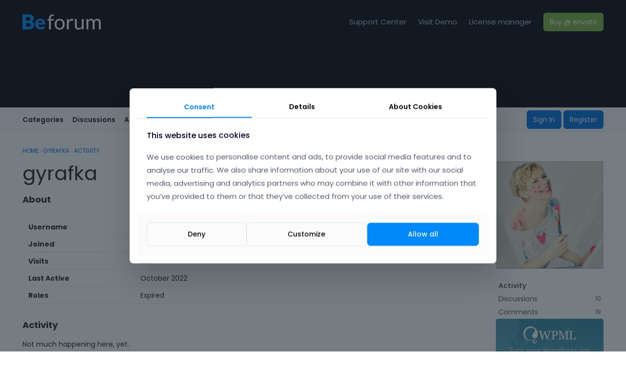

--- FILE ---
content_type: text/html; charset=utf-8
request_url: https://forum.muffingroup.com/betheme/profile/gyrafka
body_size: 7241
content:
<!DOCTYPE html>
<html lang="en">

<head><script>(function(w,i,g){w[g]=w[g]||[];if(typeof w[g].push=='function')w[g].push(i)})
(window,'GTM-KVHBN39','google_tags_first_party');</script><script>(function(w,d,s,l){w[l]=w[l]||[];(function(){w[l].push(arguments);})('set', 'developer_id.dYzg1YT', true);
		w[l].push({'gtm.start':new Date().getTime(),event:'gtm.js'});var f=d.getElementsByTagName(s)[0],
		j=d.createElement(s);j.async=true;j.src='/nc6z/';
		f.parentNode.insertBefore(j,f);
		})(window,document,'script','dataLayer');</script>
    <meta charset="utf-8">
    <meta http-equiv="X-UA-Compatible" content="IE=edge">
    <title>gyrafka — Betheme Support Forum</title>
  <link rel="stylesheet" href="/betheme/applications/dashboard/design/style.css?v=3.0" media="all" />
  <link rel="stylesheet" href="https://forum.muffingroup.com/betheme/applications/dashboard/design/style-compat.css?v=3.3" media="all" />
  <link rel="stylesheet" href="/betheme/plugins/GooglePrettify/design/prettify.css?v=1.2.3" media="all" />
  <link rel="stylesheet" href="/betheme/plugins/editor/design/editor.css?v=1.8.1" media="all" />
  <link rel="stylesheet" href="/betheme/applications/vanilla/design/tag.css?v=3.0" media="all" />
  <link rel="stylesheet" href="/betheme/themes/open-vf-com/design/custom.css?v=1.0.0" media="all" />
  <link rel="stylesheet" href="/betheme/applications/vanilla/design/spoilers.css?v=3.0" media="all" />
  <link rel="shortcut icon" href="https://forum.muffingroup.com/betheme/uploads/favicon_f98a842ad994652798071b5c97a70c30.ico" type="image/x-icon" />
  <link rel="canonical" href="/profile/gyrafka" />
  <meta property="og:site_name" content="Betheme Support Forum" />
  <meta name="twitter:title" property="og:title" content="gyrafka" />
  <meta property="og:url" content="/profile/gyrafka" />
  <script>gdn=window.gdn||{};gdn.meta={"currentThemePath":"\/themes\/open-vf-com","DefaultAbout":"Write something about yourself...","editorVersion":"1.8.1","editorPluginAssets":"\/betheme\/plugins\/editor","fileUpload-remove":"Remove file","fileUpload-reattach":"Click to re-attach","fileUpload-inserted":"Inserted","fileUpload-insertedTooltip":"This image has been inserted into the body of text.","wysiwygHelpText":"You are using <a href=\"https:\/\/en.wikipedia.org\/wiki\/WYSIWYG\" target=\"_new\">WYSIWYG<\/a> in your post.","bbcodeHelpText":"You can use <a href=\"http:\/\/en.wikipedia.org\/wiki\/BBCode\" target=\"_new\">BBCode<\/a> in your post.","htmlHelpText":"You can use <a href=\"http:\/\/htmlguide.drgrog.com\/cheatsheet.php\" target=\"_new\">Simple HTML<\/a> in your post.","markdownHelpText":"You can use <a href=\"http:\/\/en.wikipedia.org\/wiki\/Markdown\" target=\"_new\">Markdown<\/a> in your post.","textHelpText":"You are using plain text in your post.","editorWysiwygCSS":"\/betheme\/plugins\/editor\/design\/wysiwyg.css","canUpload":false,"fileErrorSize":"File size is too large.","fileErrorFormat":"File format is not allowed.","fileErrorAlreadyExists":"File already uploaded.","fileErrorSizeFormat":"File size is too large and format is not allowed.","maxUploadSize":52428800,"editorFileInputName":"editorupload","allowedImageExtensions":"{\"1\":\"jpg\",\"2\":\"jpeg\",\"3\":\"gif\",\"4\":\"png\",\"5\":\"bmp\",\"6\":\"tiff\"}","allowedFileExtensions":"[\"txt\",\"jpg\",\"jpeg\",\"gif\",\"png\",\"bmp\",\"tiff\",\"ico\",\"zip\",\"gz\",\"tar.gz\",\"tgz\",\"psd\",\"ai\",\"pdf\",\"doc\",\"xls\",\"ppt\",\"docx\",\"xlsx\",\"pptx\",\"log\",\"rar\",\"7z\"]","maxFileUploads":"20","Spoiler":"Spoiler","show":"show","hide":"hide","AnalyticsTask":"tick","emoji":{"assetPath":"https:\/\/forum.muffingroup.com\/betheme\/locales\/resources\/emoji","format":"<img class=\"emoji\" src=\"%1$s\" title=\"%2$s\" alt=\"%2$s\" height=\"20\" \/>","emoji":{"smile":"smile.png","smiley":"smiley.png","wink":"wink.png","blush":"blush.png","neutral":"neutral.png","relaxed":"relaxed.png","grin":"grin.png","joy":"joy.png","sweat_smile":"sweat_smile.png","lol":"lol.png","innocent":"innocent.png","naughty":"naughty.png","yum":"yum.png","relieved":"relieved.png","love":"love.png","sunglasses":"sunglasses.png","smirk":"smirk.png","expressionless":"expressionless.png","unamused":"unamused.png","sweat":"sweat.png","pensive":"pensive.png","confused":"confused.png","confounded":"confounded.png","kissing":"kissing.png","kissing_heart":"kissing_heart.png","kissing_smiling_eyes":"kissing_smiling_eyes.png","kissing_closed_eyes":"kissing_closed_eyes.png","tongue":"tongue.png","disappointed":"disappointed.png","worried":"worried.png","angry":"angry.png","rage":"rage.png","cry":"cry.png","persevere":"persevere.png","triumph":"triumph.png","frowning":"frowning.png","anguished":"anguished.png","fearful":"fearful.png","weary":"weary.png","sleepy":"sleepy.png","tired_face":"tired_face.png","grimace":"grimace.png","bawling":"bawling.png","open_mouth":"open_mouth.png","hushed":"hushed.png","cold_sweat":"cold_sweat.png","scream":"scream.png","astonished":"astonished.png","flushed":"flushed.png","sleeping":"sleeping.png","dizzy":"dizzy.png","no_mouth":"no_mouth.png","mask":"mask.png","star":"star.png","cookie":"cookie.png","warning":"warning.png","mrgreen":"mrgreen.png","heart":"heart.png","heartbreak":"heartbreak.png","kiss":"kiss.png","+1":"+1.png","-1":"-1.png","grey_question":"grey_question.png","trollface":"trollface.png","error":"grey_question.png"}},"RedirectTo":"","RedirectUrl":"","TransportError":"A fatal error occurred while processing the request.<br \/>The server returned the following response: %s","TransientKey":false,"WebRoot":"https:\/\/forum.muffingroup.com\/betheme","UrlFormat":"\/betheme\/{Path}","Path":"profile\/gyrafka","Args":"","ResolvedPath":"dashboard\/profile\/index","ResolvedArgs":{"user":"gyrafka","username":"","userID":"","page":false},"SignedIn":0,"ConfirmHeading":"Confirm","ConfirmText":"Are you sure you want to do that?","Okay":"Okay","Cancel":"Cancel","Search":"Search","ui":{"siteName":"Betheme Support Forum","siteTitle":"Betheme Support Forum","locale":"en","inputFormat":"rich"},"context":{"host":"\/betheme","basePath":"\/betheme","assetPath":"\/betheme","debug":false},"upload":{"maxSize":52428800,"maxUploads":20,"allowedExtensions":["txt","jpg","jpeg","gif","png","bmp","tiff","ico","zip","gz","tar.gz","tgz","psd","ai","pdf","doc","xls","ppt","docx","xlsx","pptx","log","rar","7z"]},"featureFlags":{"NewFlyouts":{"Enabled":true}},"useNewFlyouts":true};
gdn.permissions={"permissions":{"activity.view":true,"profiles.view":true,"uploads.add":true,"comments.me":true,"discussions.view":true},"bans":[],"isAdmin":false};
</script>
  <script src="/betheme/js/library/jquery.js?v=3.3"></script>
  <script src="/betheme/js/library/jquery.form.js?v=3.3"></script>
  <script src="/betheme/js/library/jquery.popup.js?v=3.3"></script>
  <script src="/betheme/js/library/jquery.gardenhandleajaxform.js?v=3.3"></script>
  <script src="/betheme/js/library/jquery.autosize.min.js?v=3.3"></script>
  <script src="/betheme/js/global.js?v=3.3"></script>
  <script src="/betheme/js/flyouts.js?v=3.3"></script>
  <script src="/betheme/applications/dashboard/js/cropimage.js?v=3.0"></script>
  <script src="/betheme/applications/dashboard/js/vendors/clipboard.min.js?v=3.0"></script>
  <script src="/betheme/js/library/jquery.jcrop.min.js?v=3.3"></script>
  <script src="/betheme/applications/dashboard/js/profile.js?v=3.0"></script>
  <script src="/betheme/js/library/jquery.gardenmorepager.js?v=3.3"></script>
  <script src="/betheme/applications/dashboard/js/activity.js?v=3.0"></script>
  <script src="/betheme/applications/vanilla/js/discussions.js?v=3.0"></script>
  <script src="/betheme/plugins/GooglePrettify/js/prettify.js?v=1.2.3"></script>
  <script src="/betheme/plugins/editor/js/editor.js?v=1.8.1"></script>
  <script src="/betheme/plugins/editor/js/jquery.ui.widget.js?v=1.8.1"></script>
  <script src="/betheme/plugins/editor/js/jquery.iframe-transport.js?v=1.8.1"></script>
  <script src="/betheme/plugins/editor/js/jquery.fileupload.js?v=1.8.1"></script>
  <script src="/betheme/js/library/jquery.atwho.js?v=3.3"></script>
  <script src="/betheme/applications/vanilla/js/spoilers.js?v=3.0"></script>
  <script src="/betheme/applications/vanilla/js/tagging.js?v=3.0"></script>
  <script src="/betheme/js/library/jquery.tokeninput.js?v=3.3"></script>
  <script src="/betheme/themes/open-vf-com/js/custom.js?v=1.0.0"></script>
  <script>var supportsAllFeatures = window.Promise && window.fetch && window.Symbol&& window.CustomEvent && Element.prototype.remove && Element.prototype.closest&& window.NodeList && NodeList.prototype.forEach;if (!supportsAllFeatures) {var head = document.getElementsByTagName('head')[0];var script = document.createElement('script');script.src = 'https://forum.muffingroup.com/betheme/dist/polyfills.min.js?h=3.3';head.appendChild(script);} else {  }</script>
  <script src="https://forum.muffingroup.com/betheme/api/v2/locales/en/translations.js?h=3.3" defer="defer"></script>
  <script src="https://forum.muffingroup.com/betheme/dist/forum/runtime.min.js?h=3.3" defer="defer"></script>
  <script src="https://forum.muffingroup.com/betheme/dist/forum/vendors.min.js?h=3.3" defer="defer"></script>
  <script src="https://forum.muffingroup.com/betheme/dist/forum/shared.min.js?h=3.3" defer="defer"></script>
  <script src="https://forum.muffingroup.com/betheme/dist/forum/addons/rich-editor.min.js?h=3.3" defer="defer"></script>
  <script src="https://forum.muffingroup.com/betheme/dist/forum/addons/dashboard.min.js?h=3.3" defer="defer"></script>
  <script src="https://forum.muffingroup.com/betheme/dist/forum/bootstrap.min.js?h=3.3" defer="defer"></script>
  <script>window["__ACTIONS__"]=[{"type":"@@locales\/GET_ALL_DONE","payload":{"result":[{"localeID":"en","localeKey":"en","regionalKey":"en","displayNames":{"en":"English"}}],"params":[]}},{"type":"@@themes\/GET_DONE","payload":{"result":{"themeID":"open-vf-com","type":"themeFile","version":"1.0.0","assets":{"variables":{"data":{},"type":"json"}}},"params":{"key":{"themeID":"open-vf-com","type":"themeFile","version":"1.0.0","assets":{"variables":{"data":{},"type":"json"}}}}}}];
</script>
  <script type="text/javascript">
            function init() {
                $('.Message').each(function () {
                    if ($(this).data('GooglePrettify')) {
                        return;
                    }
                    $(this).data('GooglePrettify', '1');

                    pre = $('pre', this).addClass('prettyprint linenums');

                    // Let prettyprint determine styling, rather than the editor.
                    $('code', this).removeClass('CodeInline');
                    pre.removeClass('CodeBlock');

                    prettyPrint();

                    pre.removeClass('prettyprint');
                });
            }

            $(document).on('contentLoad', init);</script>
  <noscript><style>body {visibility: visible !important;}</style></noscript>
<!-- Preload links, scripts, and stylesheets -->


    <meta name="viewport" content="width=device-width, initial-scale=1">
    <link href="https://fonts.googleapis.com/css?family=Open+Sans:400,400i,700,700i" rel="stylesheet">
    
    <!-- Google tag (gtag.js) -->
    <script async src="https://www.googletagmanager.com/gtag/js?id=G-EQ0837VQVT"></script>
    <script>
      window.dataLayer = window.dataLayer || [];
      function gtag(){dataLayer.push(arguments);}
      gtag('consent', 'default', {
        'ad_storage': 'denied',
        'ad_user_data': 'denied',
        'ad_personalization': 'denied',
        'analytics_storage': 'denied'
      });
      gtag('js', new Date());
      gtag('config', 'G-EQ0837VQVT');
    </script>
    
</head>


<body id="dashboard_profile_index" class="
    Dashboard Profile isDesktop index  Profile Section-Profile

            UserLoggedOut
    
    
    
    locale-en
">


    <!--[if lt IE 9]>
      <p class="browsehappy">You are using an <strong>outdated</strong> browser. Please <a href="http://browsehappy.com/">upgrade your browser</a> to improve your experience.</p>
    <![endif]-->
    <div class="Frame">
        <div class="Frame-top">
            
<header class="Header Header-branding notHomepage">
    <div class="Container">
        <div class="logo">
          <a href="/betheme/" title="Betheme Support Forum">
			<img src="/betheme/themes/open-vf-com/views/partials/be_forum_white.svg" />
          </a>
        </div>

        <div class="Header-spacer"></div>
        <a class="Header-brandLink" href="https://support.muffingroup.com/" target="_blank">Support Center</a>
        <a class="Header-brandLink" href="https://muffingroup.com/betheme/" target="_blank">Visit Demo</a>
        <a class="Header-brandLink" href="https://api.muffingroup.com/licenses/" target="_blank">License manager</a>
        <a class="Header-cta" href="https://1.envato.market/DENky" target="_blank" rel="nofollow">Buy @ envato</a>

    </div>


	    <div class="mfn-intro">
        <div class="SearchBox js-sphinxAutoComplete" role="search">
            <form method="get" action="/betheme/search">
<div>
<input type="text" id="Form_Search" name="Search" value="" placeholder="What would you like to know?" accesskey="/" aria-label="Enter your search term." title="Enter your search term." role="searchbox" class="InputBox js-search" /><input type="submit" id="Form_Go" name="" aria-label="Search" class="Button" value="Go" />
</div>
</form>
        </div>
    </div>    
	
</header>
<header id="MainHeader" class="Header Header-vanilla">
    <div class="Container">
        <div class="row">
            <div class="Hamburger">
                <button class="Hamburger Hamburger-menuXcross" id="menu-button" aria-label="toggle menu">
    <span class="Hamburger-menuLines" aria-hidden="true">
    </span>
    <span class="Hamburger-visuallyHidden sr-only">
        toggle menu
    </span>
</button>
            </div>
            <nav class="Header-desktopNav">
                <div class='Navigation-linkContainer'>
        <a href='/betheme/categories' class='Navigation-link '>
            Categories
        </a>
    </div>
                <div class='Navigation-linkContainer'>
        <a href='/betheme/discussions' class='Navigation-link '>
            Discussions
        </a>
    </div>
                <div class='Navigation-linkContainer'>
        <a href='/betheme/activity' class='Navigation-link '>
            Activity
        </a>
    </div>
                
            </nav>
            <a href="/betheme/" class="Header-logo mobile">
                <img style="width: 100px;" src="/betheme/themes/open-vf-com/views/partials/be_forum_white.svg" />
            </a>
            <div class="Header-right">
                <div class="MeBox-header">
                    <div class="MeBox MeBox-SignIn FlyoutRight"><div class="SignInLinks"><a href="/betheme/entry/signin?Target=profile%2Fgyrafka" class=" SignInPopup" rel="nofollow">Sign In</a> <span class="Bullet">&middot;</span> <a href="/betheme/entry/register?Target=profile%2Fgyrafka" class="ApplyButton" rel="nofollow">Register</a> </div> <div class="SignInIcons"></div></div>
                </div>
                            </div>
        </div>
    </div>
    <nav class="Navigation needsInitialization js-nav">
        <div class="Container">
                            <div class="Navigation-row">
                    <div class="SignIn mobile">
                        <div class="MeBox MeBox-SignIn"><div class="SignInLinks"><a href="/betheme/entry/signin?Target=profile%2Fgyrafka" class=" SignInPopup" rel="nofollow">Sign In</a> <span class="Bullet">&middot;</span> <a href="/betheme/entry/register?Target=profile%2Fgyrafka" class="ApplyButton" rel="nofollow">Register</a> </div> <div class="SignInIcons"></div></div>
                    </div>
                </div>
                        <div class='Navigation-linkContainer'>
        <a href='/betheme/categories' class='Navigation-link '>
            Categories
        </a>
    </div>
            <div class='Navigation-linkContainer'>
        <a href='/betheme/discussions' class='Navigation-link '>
            Discussions
        </a>
    </div>
            <div class='Navigation-linkContainer'>
        <a href='/betheme/activity' class='Navigation-link '>
            Activity
        </a>
    </div>
            
        </div>
    </nav>
    <nav class="mobileMebox js-mobileMebox needsInitialization">
        <div class="Container">
            <div class="MeBox MeBox-SignIn"><div class="SignInLinks"><a href="/betheme/entry/signin?Target=profile%2Fgyrafka" class=" SignInPopup" rel="nofollow">Sign In</a> <span class="Bullet">&middot;</span> <a href="/betheme/entry/register?Target=profile%2Fgyrafka" class="ApplyButton" rel="nofollow">Register</a> </div> <div class="SignInIcons"></div></div>
            <button class="mobileMebox-buttonClose Close">
                <span>×</span>
            </button>
        </div>
    </nav>

</header>
            <div class="Frame-body">
                <div class="Frame-content">
                    <div class="Container">
                        <div class="Frame-contentWrap">
                            <div class="Frame-details">
                                <!-- Hide the breadcrumbs when we are on the discussions home page -->
                                                                    <div class="Frame-row">
                                        <nav class="BreadcrumbsBox">
                                            <span class="Breadcrumbs" itemscope itemtype="http://data-vocabulary.org/Breadcrumb"><span class="CrumbLabel CrumbLabel HomeCrumb"><a href="https://forum.muffingroup.com/betheme/" itemprop="url"><span itemprop="title">Home</span></a></span> <span itemprop="child" itemscope itemtype="http://data-vocabulary.org/Breadcrumb"><span class="Crumb">›</span> <span class="CrumbLabel "><a href="/betheme/profile/gyrafka" itemprop="url"><span itemprop="title">gyrafka</span></a></span> <span itemprop="child" itemscope itemtype="http://data-vocabulary.org/Breadcrumb"><span class="Crumb">›</span> <span class="CrumbLabel  Last"><a href="/betheme/profile/activity/gyrafka" itemprop="url"><span itemprop="title">Activity</span></a></span> </span></span></span>
                                        </nav>
                                    </div>
                                                                <div class="Frame-row SearchBoxMobile">
                                                                            <div class="SearchBox js-sphinxAutoComplete" role="search">
                                            <!-- Error: AdvancedSearchModule doesn't exist -->
                                        </div>
                                                                    </div>
                                <div class="Frame-row">
                                    <main class="Content MainContent">
                                                                                    <div class="Profile-header">
                                                <div class="Profile-photo">
                                                    <div class="PhotoLarge">
                                                            <div class="Photo PhotoWrap PhotoWrapLarge ">
        <img src="https://secure.gravatar.com/avatar/550c69e355a0c6ef341346c78164eb45/?default=https%3A%2F%2Fvanillicon.com%2F334ba707f4427dd10e6ed61d61596c57_200.png&amp;rating=g&amp;size=560" class="ProfilePhotoLarge" alt="Avatar" />    </div>

                                                    </div>
                                                </div>
                                                <div class="Profile-name">
                                                    <h1 class="Profile-username">
                                                        gyrafka
                                                    </h1>
                                                                                                    </div>
                                            </div>
                                                                                <div class="ProfileOptions">
     </div>
<div class="Profile">

<div class="User" itemscope itemtype="http://schema.org/Person">
    <h1 class="H">gyrafka<span class="Gloss"></span></h1>
        <div class="About P">
        <h2 class="H">About</h2>
        <dl class="About">
                        <dt class="Name">Username</dt>
            <dd class="Name" itemprop="name">gyrafka</dd>

            
                        <dt class="Joined">Joined</dt>
            <dd class="Joined"><time title="December 27, 2021 8:18PM" datetime="2021-12-27T20:18:29+00:00">December 2021</time></dd>
            <dt class="Visits">Visits</dt>
            <dd class="Visits">58</dd>
            <dt class="LastActive">Last Active</dt>
            <dd class="LastActive"><time title="October 31, 2022 8:51PM" datetime="2022-10-31T20:51:39+00:00">October 2022</time></dd>
            <dt class="Roles">Roles</dt>
            <dd class="Roles">Expired</dd>
                    </dl>
    </div>
</div>

    <div class="BoxFilter BoxProfileFilter">
    <ul class="FilterMenu">
        <li class="Active Activity"><a href="/betheme/profile/activity/gyrafka"><span aria-hidden="true" class="Sprite SpActivity"></span> Activity</a></li>
<li class="Discussions"><a href="/betheme/profile/discussions/gyrafka"><span aria-hidden="true" class="Sprite SpDiscussions"></span> Discussions<span class="Aside"><span class="Count"><span title="10 discussions" class="Number">10</span></span></span></a></li>
<li class="Comments"><a href="/betheme/profile/comments/gyrafka"><span aria-hidden="true" class="Sprite SpComments"></span> Comments<span class="Aside"><span class="Count"><span title="19 comments" class="Number">19</span></span></span></a></li>
    </ul>
</div>
<div class="DataListWrap"><h2 class="H">Activity</h2><ul class="DataList Activities">    <li>
        <div class="Empty">Not much happening here, yet.</div>
    </li>
</ul></div></div>

                                        
                                    </main>
                                    <aside class="Panel Panel-main">
                                      
                                            <div class="Photo PhotoWrap PhotoWrapLarge ">
        <img src="https://secure.gravatar.com/avatar/550c69e355a0c6ef341346c78164eb45/?default=https%3A%2F%2Fvanillicon.com%2F334ba707f4427dd10e6ed61d61596c57_200.png&amp;rating=g&amp;size=560" class="ProfilePhotoLarge" alt="Avatar" />    </div>
<div class="BoxFilter BoxProfileFilter">
    <ul class="FilterMenu">
        <li class="Active Activity"><a href="/betheme/profile/activity/gyrafka"><span aria-hidden="true" class="Sprite SpActivity"></span> Activity</a></li>
<li class="Discussions"><a href="/betheme/profile/discussions/gyrafka"><span aria-hidden="true" class="Sprite SpDiscussions"></span> Discussions<span class="Aside"><span class="Count"><span title="10 discussions" class="Number">10</span></span></span></a></li>
<li class="Comments"><a href="/betheme/profile/comments/gyrafka"><span aria-hidden="true" class="Sprite SpComments"></span> Comments<span class="Aside"><span class="Count"><span title="19 comments" class="Number">19</span></span></span></a></li>
    </ul>
</div>


                                        <!------------------------------------------------

                                            Custom banners on side * added by Muffingroup *

                                        ------------------------------------------------>

                                        <div style="text-align: center;" class="banners">
                                           <a href="https://wpml.org/?aid=29349&affiliate_key=aCEsSE0ka33p" title="Turn your WordPress site multilingual" target="_blank">
                                              <img width="220" src="https://cdn.wpml.org/wp-content/themes/sitepress/banners/images/wpml_banner_v2_260x125_en.jpeg?x59034" alt="Multilingual WordPress" />
                                           </a>
                                           <a href="https://www.siteground.com/go/d0idqfaakf" title="Betheme + Siteground" target="_blank">
                                              <img width="220" height="220" src="https://forum.muffingroup.com/betheme/baners/Siteground&Be _Partnership.jpg" alt="Betheme + Siteground" />
                                           </a>
                                           <a href="http://codecanyon.net/item/ads-pro-multipurpose-wordpress-ad-manager/10275010?ref=muffingroup" title="Multi-Purpose Ad Manager for WordPress" target="_blank"><img width="220" src="https://adspro.scripteo.info/bsa-pro.gif" alt="Multi-Purpose Ad Manager for WordPress"></a>
                                        </div>

                                    </aside>
                                </div>
                            </div>
                        </div>
                    </div>
                </div>
            </div>
        </div>
        <div class="Frame-footer">
            
            <footer class="Footer">
    <div class="Container">
        <div class="row">
            <div class="col">
                <p class="Footer-copyright">© 2026 Betheme Support Forum</p>
            </div>

            <div class="col footer-logo">
              <span>All rights reserved by</span>
              <a href="https://muffingroup.com/" target="_blank">
                <img src="/betheme/themes/open-vf-com/views/partials/mfn-dark-simple.svg" data-retina="mfn-dark-simple.svg" alt="mfnsvg" />
              </a>
            </div>
        </div>
    </div>
</footer>
        </div>
    </div>

    <div class="mfn-cookies" data-tab="consent">
      <div class="mfn-cookies-popup">
        <div class="mfn-cookies-wrapper">
          <ul class="cookies-tab-nav">
            <li class="tab is-active" data-id="consent"><a href="#">Consent</a></li>
            <li class="tab" data-id="details"><a href="#">Details</a></li>
            <li class="tab" data-id="about"><a href="#">About <span>Cookies</span></a></li>
          </ul>
          <div data-id="consent" class="cookies-tab-content">
            <h6>This website uses cookies</h6>
            <p>We use cookies to personalise content and ads, to provide social media features and to analyse our traffic. We also share information about your use of our site with our social media, advertising and analytics partners who may combine it with other information that you’ve provided to them or that they’ve collected from your use of their services.</p>
          </div>
          <div data-id="details" class="cookies-tab-content">
            <form class="cookie-consent">
              <div class="cookie-type">
                <header>
                  <h6>Neccessary</h6>
                  <div class="mfn-switch">
                    <input class="mfn-switch-input" id="cookies_neccessary" type="checkbox" checked="" disabled="disabled">
                    <label class="mfn-switch-label" for="cookies_neccessary"></label>
                  </div>
                </header>
                <p>Necessary cookies help make a website usable by enabling basic functions like page navigation and access to secure areas of the website. The website cannot function properly without these cookies.</p>
              </div>
              <div class="cookie-type">
                <header>
                  <h6>Analytics & Performance</h6>
                  <div class="mfn-switch">
                    <input class="mfn-switch-input" id="cookies_analytics" type="checkbox">
                    <label class="mfn-switch-label" for="cookies_analytics"></label>
                  </div>
                </header>
                <p>Statistic cookies help website owners to understand how visitors interact with websites by collecting and reporting information anonymously.</p>
              </div>
              <div class="cookie-type">
                <header>
                  <h6>Marketing</h6>
                  <div class="mfn-switch">
                    <input class="mfn-switch-input" id="cookies_marketing" type="checkbox">
                    <label class="mfn-switch-label" for="cookies_marketing"></label>
                  </div>
                </header>
                <p>Marketing cookies are used to track visitors across websites. The intention is to display ads that are relevant and engaging for the individual user and thereby more valuable for publishers and third party advertisers.</p>
              </div>
            </form>
          </div>
          <div data-id="about" class="cookies-tab-content">
            <p>Cookies are small text files that can be used by websites to make a user's experience more efficient.</p>
            <p>The law states that we can store cookies on your device if they are strictly necessary for the operation of this site. For all other types of cookies we need your permission. This means that cookies which are categorized as necessary, are processed based on GDPR Art. 6 (1) (f). All other cookies, meaning those from the categories preferences and marketing, are processed based on GDPR Art. 6 (1) (a) GDPR.</p>
            <p>This site uses different types of cookies. Some cookies are placed by third party services that appear on our pages.</p>
            <p>You can at any time change or withdraw your consent from the Cookie Declaration on our website.</p>
            <p>Learn more about who we are, how you can contact us and how we process personal data in our Privacy Policy.</p>
            <p>Please state your consent ID and date when you contact us regarding your consent.</p>
          </div>
        </div>
        <footer class="mfn-cookies-footer">
          <a id="consent_deny" class="button button-outlined white" href="#">Deny</a>
          <a id="consent_customize" class="button button-outlined white" href="#"><span>Customize</span></a>
          <a id="consent_selected" class="button button-outlined white" href="#">Allow selected</a>
          <a id="consent_allow" class="button secondary" href="#">Allow all</a>
        </footer>
      </div>
    </div>
        
</body>
</html>


--- FILE ---
content_type: image/svg+xml
request_url: https://forum.muffingroup.com/betheme/themes/open-vf-com/views/partials/be_forum_white.svg
body_size: 1375
content:
<svg id="Layer_1" data-name="Layer 1" xmlns="http://www.w3.org/2000/svg" viewBox="0 0 258.04 80.81"><defs><style>.cls-1{fill:#fff;}.cls-2{fill:#0189ff;fill-rule:evenodd;}</style></defs><path class="cls-1" d="M87.28,65.35V35.87l-3.84-.45a3,3,0,0,1-1.18-.53,1.22,1.22,0,0,1-.46-1v-2.5h5.48V28a15.49,15.49,0,0,1,.84-5.29,10.55,10.55,0,0,1,2.39-3.9,10.22,10.22,0,0,1,3.75-2.41,13.93,13.93,0,0,1,4.93-.82,13.13,13.13,0,0,1,4.32.68l-.14,3.05a.78.78,0,0,1-.58.82,6.77,6.77,0,0,1-1.54.14h-1.07a9.08,9.08,0,0,0-2.85.41A5.36,5.36,0,0,0,95.12,22a6,6,0,0,0-1.42,2.43,12.13,12.13,0,0,0-.5,3.74v3.18h10v4.42H93.41V65.35Z"/><path class="cls-1" d="M122.48,30.12a18,18,0,0,1,6.87,1.26,14.62,14.62,0,0,1,5.2,3.6,16,16,0,0,1,3.29,5.63A22.5,22.5,0,0,1,139,48a22.54,22.54,0,0,1-1.14,7.4A15.94,15.94,0,0,1,134.55,61a14.32,14.32,0,0,1-5.2,3.58,19.48,19.48,0,0,1-13.73,0A14.44,14.44,0,0,1,110.39,61a16.16,16.16,0,0,1-3.32-5.61,22.27,22.27,0,0,1-1.16-7.4,22.23,22.23,0,0,1,1.16-7.38A16.15,16.15,0,0,1,110.39,35a14.74,14.74,0,0,1,5.23-3.6A17.88,17.88,0,0,1,122.48,30.12Zm0,31q5.13,0,7.67-3.44T132.68,48q0-6.19-2.53-9.65t-7.67-3.46a10.72,10.72,0,0,0-4.52.89,8.53,8.53,0,0,0-3.2,2.57,11.28,11.28,0,0,0-1.92,4.13,22.16,22.16,0,0,0-.63,5.52,22.05,22.05,0,0,0,.63,5.52,11.16,11.16,0,0,0,1.92,4.09,8.47,8.47,0,0,0,3.2,2.55A10.72,10.72,0,0,0,122.48,61.07Z"/><path class="cls-1" d="M146.24,65.35V30.67h3.49a1.94,1.94,0,0,1,1.37.37,2.32,2.32,0,0,1,.51,1.3l.41,5.41a15.76,15.76,0,0,1,4.4-5.66,9.73,9.73,0,0,1,6.15-2,10,10,0,0,1,2.6.32,9.22,9.22,0,0,1,2.16.91l-.79,4.56a1,1,0,0,1-1.06.85,5.5,5.5,0,0,1-1.47-.32,9.23,9.23,0,0,0-2.78-.33,7.85,7.85,0,0,0-5.32,1.85,13.79,13.79,0,0,0-3.58,5.38V65.35Z"/><path class="cls-1" d="M178.94,30.67V52.78a9.21,9.21,0,0,0,1.82,6.1A6.72,6.72,0,0,0,186.23,61a10.59,10.59,0,0,0,5-1.27,15.87,15.87,0,0,0,4.35-3.53V30.67h6.09V65.35h-3.63a1.55,1.55,0,0,1-1.64-1.27L196,60.35a19,19,0,0,1-5.07,4,13.24,13.24,0,0,1-6.44,1.53,12.65,12.65,0,0,1-5-.94,10,10,0,0,1-3.65-2.66,11.26,11.26,0,0,1-2.21-4.14,18.52,18.52,0,0,1-.73-5.38V30.67Z"/><path class="cls-1" d="M211,65.35V30.67h3.63a1.55,1.55,0,0,1,1.64,1.26l.45,3.56a18,18,0,0,1,4.3-3.87,10.1,10.1,0,0,1,5.52-1.5,8.22,8.22,0,0,1,5.71,1.95,11.06,11.06,0,0,1,3.13,5.27,10.83,10.83,0,0,1,1.9-3.25A11.09,11.09,0,0,1,240,31.83a11.27,11.27,0,0,1,3.13-1.3,13.78,13.78,0,0,1,3.38-.41,12.91,12.91,0,0,1,4.88.87A9.73,9.73,0,0,1,255,33.54a11.37,11.37,0,0,1,2.27,4.13,18.12,18.12,0,0,1,.79,5.6V65.35H252V43.27c0-2.72-.6-4.78-1.78-6.18A6.38,6.38,0,0,0,245,35a7.81,7.81,0,0,0-2.86.53,6.65,6.65,0,0,0-2.38,1.56,7.17,7.17,0,0,0-1.63,2.58,10.06,10.06,0,0,0-.6,3.62V65.35h-6.09V43.27q0-4.19-1.68-6.24a6,6,0,0,0-4.9-2.05,7.82,7.82,0,0,0-4.19,1.21,13.91,13.91,0,0,0-3.54,3.31V65.35Z"/><path id="Be" class="cls-2" d="M19.79,65.17A25,25,0,0,0,27.7,64a16.67,16.67,0,0,0,5.83-3.18,13.49,13.49,0,0,0,3.59-4.77,14.32,14.32,0,0,0,1.22-5.91A10.15,10.15,0,0,0,36,43.26a13.68,13.68,0,0,0-7.24-3.88,16.89,16.89,0,0,0,3.85-1.92A11.43,11.43,0,0,0,35.22,35a9.5,9.5,0,0,0,1.49-2.92,11.1,11.1,0,0,0,.48-3.24,14.35,14.35,0,0,0-1-5.57A10.17,10.17,0,0,0,32.84,19,16.48,16.48,0,0,0,27,16.3a34.31,34.31,0,0,0-8.74-1H0V65.17ZM19.51,44a13.71,13.71,0,0,1,3.61.41,6,6,0,0,1,2.29,1.17,4.11,4.11,0,0,1,1.23,1.84A7.65,7.65,0,0,1,27,49.92a9.35,9.35,0,0,1-.3,2.35,5,5,0,0,1-1.12,2.08,5.93,5.93,0,0,1-2.26,1.5,10.08,10.08,0,0,1-3.73.58H11.49V44Zm-8-20h6.73a16.29,16.29,0,0,1,3.34.31,5.62,5.62,0,0,1,2.33,1,4.28,4.28,0,0,1,1.36,1.89,8.54,8.54,0,0,1,.44,3,7.23,7.23,0,0,1-.56,3,4.38,4.38,0,0,1-1.63,1.88,7,7,0,0,1-2.6,1,19.86,19.86,0,0,1-3.44.27h-6V24Zm39.92,6.57a16.32,16.32,0,0,0-8.94,9.37,18.91,18.91,0,0,0-1.21,6.74,22.22,22.22,0,0,0,1.41,8.27,17,17,0,0,0,3.84,6,15.82,15.82,0,0,0,5.68,3.61,19.88,19.88,0,0,0,7,1.22,29.91,29.91,0,0,0,3.79-.26,21.5,21.5,0,0,0,4-.92,18.17,18.17,0,0,0,3.88-1.85,15.82,15.82,0,0,0,3.52-3.06l-3.06-3.8a2.22,2.22,0,0,0-1.91-.92,4,4,0,0,0-1.82.44l-1.9,1a16.82,16.82,0,0,1-2.36,1,10,10,0,0,1-3.17.44,7.91,7.91,0,0,1-5.6-2,10,10,0,0,1-2.69-6.44H72.13a3.33,3.33,0,0,0,1.17-.18,1.37,1.37,0,0,0,.73-.61,3,3,0,0,0,.38-1.2,15.92,15.92,0,0,0,.1-2,18.9,18.9,0,0,0-1.17-6.86,14.73,14.73,0,0,0-3.26-5.11,14,14,0,0,0-5-3.18A19.39,19.39,0,0,0,51.41,30.56Zm10.35,6.5a5.39,5.39,0,0,1,1.93,1.52,6,6,0,0,1,1,2.14,9.28,9.28,0,0,1,.32,2.46H51.91a9,9,0,0,1,2.25-5,6.31,6.31,0,0,1,4.72-1.72,6.49,6.49,0,0,1,2.88.58Z"/></svg>

--- FILE ---
content_type: application/javascript
request_url: https://forum.muffingroup.com/betheme/themes/open-vf-com/js/custom.js?v=1.0.0
body_size: 2617
content:
! function(e) {
  var t = {};

  function n(o) {
    if (t[o]) return t[o].exports;
    var i = t[o] = {
      i: o,
      l: !1,
      exports: {}
    };
    return e[o].call(i.exports, i, i.exports, n), i.l = !0, i.exports
  }
  n.m = e, n.c = t, n.d = function(e, t, o) {
    n.o(e, t) || Object.defineProperty(e, t, {
      enumerable: !0,
      get: o
    })
  }, n.r = function(e) {
    "undefined" != typeof Symbol && Symbol.toStringTag && Object.defineProperty(e, Symbol.toStringTag, {
      value: "Module"
    }), Object.defineProperty(e, "__esModule", {
      value: !0
    })
  }, n.t = function(e, t) {
    if (1 & t && (e = n(e)), 8 & t) return e;
    if (4 & t && "object" == typeof e && e && e.__esModule) return e;
    var o = Object.create(null);
    if (n.r(o), Object.defineProperty(o, "default", {
        enumerable: !0,
        value: e
      }), 2 & t && "string" != typeof e)
      for (var i in e) n.d(o, i, function(t) {
        return e[t]
      }.bind(null, i));
    return o
  }, n.n = function(e) {
    var t = e && e.__esModule ? function() {
      return e.default
    } : function() {
      return e
    };
    return n.d(t, "a", t), t
  }, n.o = function(e, t) {
    return Object.prototype.hasOwnProperty.call(e, t)
  }, n.p = "", n(n.s = 0)
}([function(e, t, n) {
  "use strict";
  n(1)
}, function(e, t, n) {
  "use strict";
  var o = n(2);
  $(function() {
    (0, o.setupMobileNavigation)(), $("select").wrap('<div class="SelectWrapper"></div>')
  })
}, function(e, t, n) {
  "use strict";
  Object.defineProperty(t, "__esModule", {
    value: !0
  }), t.setupMobileNavigation = function() {
    var e = document.querySelector("#menu-button"),
      t = document.querySelector(".js-nav"),
      n = document.querySelector(".js-mobileMebox"),
      //u = document.querySelector(".mobileMeBox-button"),
      u = document.querySelector(".Footer-copyright"),
      c = document.querySelector(".mobileMebox-buttonClose"),
      s = document.querySelector("#MainHeader");

    function l(e) {
      e.style.height === r ? function(e) {
        e.style.height = e.getAttribute(i) + "px"
      }(e) : a(e)
    }

    function a(e) {
      e.style.height = r
    }

    function d(e) {
      e.classList.add(o), e.style.height = "auto";
      var t = e.getBoundingClientRect().height;
      e.setAttribute(i, t.toString()), a(e), e.classList.remove(o)
    }
    d(n), d(t), window.addEventListener("resize", function() {
      requestAnimationFrame(function() {
        d(n), d(t)
      })
    }), e.addEventListener("click", function() {
      e.classList.toggle("isToggled"), s.classList.toggle("hasOpenNavigation"), a(n), l(t)
    }), u.addEventListener("click", function() {
      u.classList.toggle("isToggled"), s.classList.remove("hasOpenNavigation"), e.classList.remove("isToggled"), a(t), l(n)
    }), c.addEventListener("click", function() {
      a(n)
    })
  };
  /*!
   * @author Isis (igraziatto) Graziatto <isis.g@vanillaforums.com>
   * @copyright 2009-2018 Vanilla Forums Inc.
   * @license GPL-2.0-only
   */
  var o = "needsInitialization",
    i = "data-height",
    r = "0px"
}]);
//# sourceMappingURL=custom.js.map

// Custom JS from Muffin Group
 jQuery(function($){
   $(".DataList.Discussions li#Discussion_59367 .Meta.Meta-Discussion span.Tag.Tag-Announcement").text("Suggestions");
   $(".DataList.Discussions li#Discussion_59823 .Meta.Meta-Discussion span.Tag.Tag-Announcement").text("Suggestions & Bugs report");
   $(".DataList.Discussions li#Discussion_61269 .Meta.Meta-Discussion span.Tag.Tag-Announcement").text("BETA Tests");
 });

/**
 * Cookie popup
 */

(function($) {

  /* globals jQuery */

  "use strict";

  var Consent = (function($) {

    var consents = {};

    /**
     * Google Consent Mode gtag
     */

    var consent = {

      // consent.tabs()

      tabs : function($el, id){

        var $li;

        if( $el ){
          $li = $el.closest('li');
          id = $li.data('id');
        } else {
          $li = $('.tab[data-id="'+ id +'"]');
        }

        // active

        $li.addClass('is-active')
          .siblings().removeClass('is-active');

        // open tab

        $('#'+ id).addClass('is-active')
          .siblings().removeClass('is-active');

        // middle button

        $('.mfn-cookies').attr('data-tab',id);

      },

      // consent.open()

      open : function(){

        consents = Cookies.get('mfnConsent');

        try {

          consents = JSON.parse(consents);

          // gtag update
          gtag('consent', 'update', consents);

        } catch (e) {

          consents = {
            'ad_storage': 'denied',
            'ad_user_data': 'denied',
            'ad_personalization': 'denied',
            'analytics_storage': 'denied'
          }

          $('body').addClass('mfn-cookies-open');

        }

      },

      // consent.close()

      close : function(){

        $('body').removeClass('mfn-cookies-open');

      },

      // consent.set()

      set : function(){

        // gtag update
        gtag('consent', 'update', consents);

        // cookies set
        Cookies.set('mfnConsent', JSON.stringify(consents), { expires: 30 });

        // popup close
        consent.close();

      },

      // consent.all()

      all : function(){

        consents = {
          'ad_storage': 'granted',
          'ad_user_data': 'granted',
          'ad_personalization': 'granted',
          'analytics_storage': 'granted'
        }

        consent.set();

      },

      // consent.selected()

      selected : function(){

        if( $('#cookies_analytics').is(":checked") ){
          consents.analytics_storage = 'granted';
        }

        if( $('#cookies_marketing').is(":checked") ){
          consents.ad_storage = 'granted';
          consents.ad_user_data = 'granted';
          consents.ad_personalization = 'granted';
        }

        consent.set();

      },

      // consent.deny()

      deny : function(){

        consents = {
          'ad_storage': 'denied',
          'ad_user_data': 'denied',
          'ad_personalization': 'denied',
          'analytics_storage': 'denied'
        }

        consent.set();

      },

    };

    /**
     * Bind
     */

    var bind = function() {

      $('.mfn-cookies').on('click','.cookies-tab-nav a', function(e){
        e.preventDefault();
        consent.tabs($(this), false);
      });

      $('.mfn-cookies').on('click','#consent_customize', function(e){
        e.preventDefault();
        consent.tabs(false, 'details');
      });

      $('.mfn-cookies').on('click','#consent_allow', function(e){
        e.preventDefault();
        consent.all();
      });

      $('.mfn-cookies').on('click','#consent_selected', function(e){
        e.preventDefault();
        consent.selected();
      });

      $('.mfn-cookies').on('click','#consent_deny', function(e){
        e.preventDefault();
        consent.deny();
      });

    };

    /**
     * Ready
     * document.ready
     */

    var ready = function() {

      consent.open();

      bind();

    };

    /**
     * Load
     * window.load
     */

    var load = function() {

    }

    /**
     * Return
     */

    return {
      ready: ready,
      load: load
    };

  })(jQuery);

  /**
   * $(document).ready
   */

  $(function() {
    Consent.ready();
  });

  /**
   * $(window).load
   */

  $(window).on('load', function(){
    Consent.load();
  });

})(jQuery);

/*!
 * JavaScript Cookie v2.1.4
 * https://github.com/js-cookie/js-cookie
 *
 * Copyright 2006, 2015 Klaus Hartl & Fagner Brack
 * Released under the MIT license
 */
!function(e){var n,o,t=!1;"function"==typeof define&&define.amd&&(define(e),t=!0),"object"==typeof exports&&(module.exports=e(),t=!0),t||(n=window.Cookies,(o=window.Cookies=e()).noConflict=function(){return window.Cookies=n,o})}(function(){function m(){for(var e=0,n={};e<arguments.length;e++){var o,t=arguments[e];for(o in t)n[o]=t[o]}return n}return function e(C){function g(e,n,o){var t,r;if("undefined"!=typeof document){if(1<arguments.length){"number"==typeof(o=m({path:"/"},g.defaults,o)).expires&&((r=new Date).setMilliseconds(r.getMilliseconds()+864e5*o.expires),o.expires=r),o.expires=o.expires?o.expires.toUTCString():"";try{t=JSON.stringify(n),/^[\{\[]/.test(t)&&(n=t)}catch(l){}n=C.write?C.write(n,e):encodeURIComponent(String(n)).replace(/%(23|24|26|2B|3A|3C|3E|3D|2F|3F|40|5B|5D|5E|60|7B|7D|7C)/g,decodeURIComponent),e=(e=(e=encodeURIComponent(String(e))).replace(/%(23|24|26|2B|5E|60|7C)/g,decodeURIComponent)).replace(/[\(\)]/g,escape);var i,c="";for(i in o)o[i]&&(c+="; "+i,!0!==o[i]&&(c+="="+o[i]));return document.cookie=e+"="+n+c}e||(t={});for(var s=document.cookie?document.cookie.split("; "):[],f=/(%[0-9A-Z]{2})+/g,p=0;p<s.length;p++){var a=s[p].split("=");'"'===(u=a.slice(1).join("=")).charAt(0)&&(u=u.slice(1,-1));try{var d=a[0].replace(f,decodeURIComponent),u=C.read?C.read(u,d):C(u,d)||u.replace(f,decodeURIComponent);if(this.json)try{u=JSON.parse(u)}catch(l){}if(e===d){t=u;break}e||(t[d]=u)}catch(l){}}return t}}return(g.set=g).get=function(e){return g.call(g,e)},g.getJSON=function(){return g.apply({json:!0},[].slice.call(arguments))},g.defaults={},g.remove=function(e,n){g(e,"",m(n,{expires:-1}))},g.withConverter=e,g}(function(){})});

